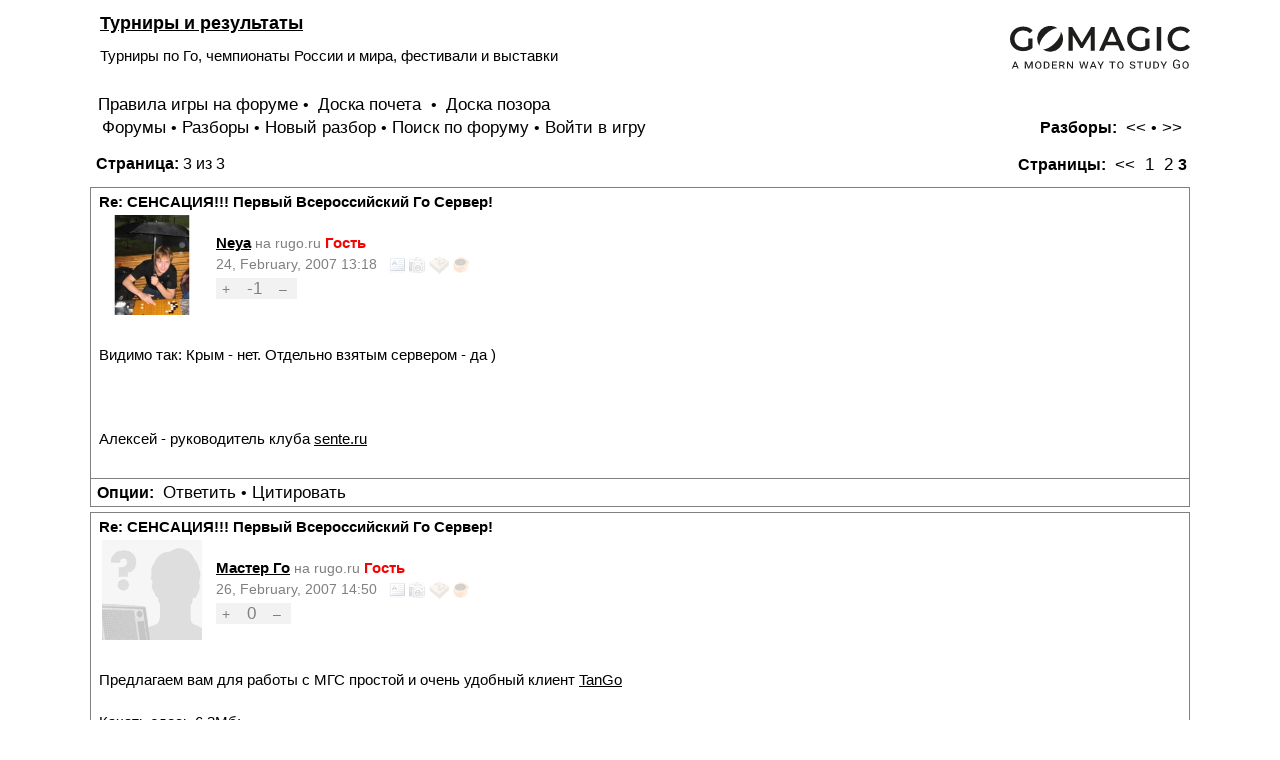

--- FILE ---
content_type: text/html; charset=windows-1251
request_url: http://rugo.ru/read.php?8,58042,58107,quote=1
body_size: 8643
content:
<?xml version="1.0" encoding="windows-1251"?><!DOCTYPE html PUBLIC "-//W3C//DTD XHTML 1.0 Transitional//EN" "DTD/xhtml1-transitional.dtd">

<html lang="RU">
  <head>
    <style type="text/css">
      /* Element level classes */


.ban {
	font-weight: bold;
	color: #F50202;
}

.rugoru{
	font-size: 90%;
	color: #808080;
}

.datestamp {
	font-size: 90%;
	color: #808080;
}

.forumname {
	font-size: 1em;
}

.forumdesc {
	font-size: 0.95em;

}


.info {
}

a.ainfo {
    color: #000000;
    text-decoration: none;
}


.voteform {
	position: relative;
	top: 3px;
}

.vote {

	border: 1px #000000;
	padding:2px;
	text-align:center;
}

.voting {

	position:relative;
	left:5px;

	padding:2px;
	background: #F2F2F2;
}

a.votebutton
{
    color: #808080;
    text-decoration: none;
    font-size: 90%;

}

.voteres
{
   	color: #808080;
    text-decoration: none;
    font-size: 110%;

}

.options {
	font-size: 0.7em;
	font-weight: normal;
	position:relative;
	top:4px;
	padding-bottom:4px;
}

#a.options {
 color: red;
}

.zvanie {
	font-weight: bold;
	color: #F50202;
}

body
{
    color: Black;
    font-size: 95%;
    font-family: Arial;
    background-color: White;
    line-height: 1.4;
    max-width: 1100px;
    margin: 0 auto;
    padding: 10px;
}

td, th
{
    color: Black;
    font-size: 100%;
    font-family: ;
}

img
{
    border-width: 0px;
    vertical-align: middle;
}

a
{
    color: #000000;
    text-decoration: underlined;
}
a:active
{
    color: #F50202;
    text-decoration: none;
}
a:visited
{
    color: #555555;
    text-decoration: underlined;
}

a:hover
{
    color: #F50202;
}

input[type=text], input[type=password], input[type=file], select
{
    background-color: White;
    color: Black;
    font-size: 95%;
    font-family: Arial;

    vertical-align: middle;

}


input[type=submit]
{
/*    border: 1px dotted #808080;
    background-color: #FFFFFF;       */
    font-size: 95%;
    font-family: Arial;
    vertical-align: middle;
}

input
{
    vertical-align: middle;
    font-size: 95%;
    font-family: Arial;
}

textarea {
    vertical-align: middle;
    font-size: 95%;
    font-family: Arial;
}


/* new styles */

#phorum-index
{
    width: 100%;
    border: 1px solid #808080;
    border-bottom-width: 0px;
    text-align: left;
}

#phorum-index th
{
    border-bottom: 1px solid #808080;
    background-color: #F61616;
    padding: 3px 0 3px 0;
    color:white;
}

#phorum-index td
{
    font-family: ;
    background-color: White;
    padding: 3px 0 3px 0;
    border-bottom: 1px solid #808080;
}

#phorum-index th.forum-name
{
    font-family: ;
    font-size: 120%;
    padding: 3px 0 3px 3px;
    color: white;
}

#phorum-index th.forum-name a
{
    color: Black;
}

#phorum-index th.forum-threads
{
    width: 120px;
    text-align: center;
    vertical-align: middle;
}

#phorum-index th.forum-posts
{
    width: 120px;
    text-align: center;
    vertical-align: middle;
}

#phorum-index th.forum-last-post
{
    padding: 3px 15px 3px 3px;
    vertical-align: middle;
}

#phorum-index td.forum-name
{
    font-family: ;
    font-size: 115%;
    font-weight: bold;
    padding: 5px 0 5px 15px;

}

#phorum-index td.forum-name p
{
    font-size: 90%;
    font-weight: normal;
    font-family: ;
    margin: 0 15px 0 0;
}

#phorum-index td.forum-name small
{
    font-weight: normal;
    font-family: ;
}

#phorum-index td.forum-threads
{
    width: 120px;
    text-align: center;
}

#phorum-index td.forum-posts
{
    width: 120px;
    text-align: center;
}

#phorum-index td.forum-last-post
{
    width: 120px;
    padding: 0 15px 0 0;
}

#phorum-menu-table
{
    width: 100%;
    border-width: 0px;
}

#phorum-menu
{
    padding: 5px 3px 0 0;
    vertical-align: top;
    width: 200px;
}

#phorum-content
{
    padding: 5px 0 0 2px;
    vertical-align: top;
}

div.phorum-menu
{
    font-size: 100%;
    font-family: ;
    background-color: White;
    border: 1px solid #808080;
    padding: 3px;
}

div.phorum-menu ul
{
    font-weight: bold;
    list-style: none;
    padding: 0;
    margin: 0 0 10px 0;
}

div.phorum-menu li
{
    font-weight: bold;
    font-family: ;
    font-size: 105%;
    padding: 0 0 0 15px;
    margin-top:3px;
    background-image: url('templates/default/images/square_bullet.png');
    background-repeat: no-repeat;
    background-position: 1px 2px;
}

div.phorum-menu a
{
    font-weight: normal;
    color: #000000;
}

div.phorum-menu a:hover
{
    color: #F50202;
}

div.phorum-menu a.phorum-current-page
{
    font-weight: bold;
}

#phorum-post-form ul
{
    padding: 0 0 0 20px;
    margin: 3px 0px 8px 0px;
    font-size: 95%;
}

#phorum-post-form li
{
    margin-bottom: 3px;
}

#phorum-attachment-list td
{
    font-size: 95%;
}

    /* Standard classes for use in any page */
    /* PhorumDesignDiv - a div for keeping the forum-size size */
    .PDDiv
    {
        width: 100%;
        text-align: left;
    }
    /* new class for layouting the submit-buttons in IE too */
    .PhorumSubmit {
      /*  border: 1px dotted #808080;
        color: Black;
        background-color: #FFFFFF; */
        font-size: 100%;
        font-family: ;
        vertical-align: middle;
    }

    .PhorumTitleText
    {
        /*float: right;*/
        padding-left: 10px;
    }

    .PhorumStdBlock
    {
        font-size: 100%;
        font-family: ;
        background-color: White;
        border: 1px solid #808080;
/*        width: 100%; */
        padding: 3px;
        text-align: left;
    }

    .PhorumStdBlockHeader
    {
        font-size: 100%;
        font-family: ;
        background-color: #FFFFFF;
/*        width: 100%; */
        border-left: 1px solid #808080;
        border-right: 1px solid #808080;
        border-top: 1px solid #808080;
        padding: 3px;
        text-align: left;
    }

    .PhorumHeaderText
    {
        font-weight: bold;
    }

    .PhorumNavBlock
    {
        font-size: 105%;
        font-family: ;
/*        border: 1px solid #808080; */
        margin-top: 1px;
        margin-bottom: 10px;
/*        width: 100%; */
/*        background-color: #FFFFFF; */

        padding: 2px 3px 2px 3px;
    }

    .PhorumNavHeading
    {
        font-weight: bold;
    }

    A.PhorumNavLink
    {
        color: #000000;
        text-decoration: none;
        font-weight: normal;
        font-family: ;
        font-size: 105%;
        border-style: solid;
        border-color: #FFFFFF;
        border-width: 1px;
        padding: 0px 4px 0px 4px;
    }

    .PhorumSelectedFolder
    {
        color: #000000;
        text-decoration: none;
        font-weight: normal;
        font-family: ;
        font-size: 105%;
        border-style: solid;
        border-color: #FFFFFF;
        border-width: 1px;
        padding: 0px 4px 0px 4px;
    }

    A.PhorumNavLink:hover
    {
        background-color: #FFFFFF;
        font-weight: normal;
        font-family: ;
        font-size: 105%;
        border-style: solid;
        border-color: #808080;
        border-width: 1px;
        color: #F61616;
    }

    .PhorumFloatingText
    {
        padding: 10px;
    }

    .PhorumHeadingLeft
    {
        padding-left: 3px;
        font-weight: bold;
    }

    .PhorumUserError
    {
        padding: 10px;
        text-align: center;
        color: Red;
        font-size: 120%;
        font-family: ;
        font-weight: bold;
    }

    .PhorumOkMsg
    {
        padding: 10px;
        text-align: center;
        color: DarkGreen;
        font-size: 120%;
        font-family: ;
        font-weight: bold;
    }

   .PhorumNewFlag
    {
        font-family: ;
        font-size: 93%;
        font-weight: bold;
        color: #CC0000;
    }

    .PhorumNotificationArea
    {
	/* position: relative;
	left: 10px; 
        float: left; */
        border-color: #808080;
        border-width: 1px;
    }

    /* PSUEDO Table classes                                       */
    /* In addition to these, each file that uses them will have a */
    /* column with a style property to set its right margin       */

    .PhorumColumnFloatXSmall
    {
        float: right;
        width: 75px;
    }

    .PhorumColumnFloatSmall
    {
        float: right;
        width: 100px;
    }

    .PhorumColumnFloatMedium
    {
        float: right;
        width: 150px;
    }

    .PhorumColumnFloatLarge
    {
        float: right;
        width: 200px;
    }

    .PhorumColumnFloatXLarge
    {
        float: right;
        width: 400px;
    }

    .PhorumRowBlock
    {
        background-color: White;
        border-bottom: 1px solid #F2F2F2;
        padding: 5px 0px 0px 0px;
    }

    .PhorumRowBlockAlt
    {
        background-color: #EEEEEE;
        border-bottom: 1px solid #F2F2F2;
        padding: 5px 0px 0px 0px;
    }

    /************/


    /* All that is left of the tables */

    .PhorumStdTable
    {
        border-style: solid;
        border-color: #808080;
        border-width: 1px;
        width: 100%;
    }

    .PhorumTableHeader
    {
        background-color: #F61616;
        border-bottom-style: solid;
        border-bottom-color: #808080;
        border-bottom-width: 1px;
        color: #FFFFFF;
        font-size: 100%;
        font-family: ;
        font-weight: bold;
        padding: 3px;
    }

    .PhorumTableRow
    {
        background-color: White;
        border-bottom-style: solid;
        border-bottom-color: #F2F2F2;
        border-bottom-width: 1px;
        color: Black;
        font-size: 100%;
        font-family: ;
        height: 35px;
        padding: 3px;
    }

    .PhorumTableRowAlt
    {
        background-color: #EEEEEE;
        border-bottom-style: solid;
        border-bottom-color: #F2F2F2;
        border-bottom-width: 1px;
        color: #000000;
        font-size: 100%;
        font-family: ;
        height: 35px;
        padding: 3px;
    }

    table.PhorumFormTable td
    {
        height: 26px;
    }

    /**********************/


    /* Read Page specifics */

    .PhorumReadMessageBlock
    {
        margin-bottom: 5px;
    }


   .PhorumReadBodySubject
    {
        color: Black;
        font-size: 120%;
        font-family: ;
        font-weight: bold;
        padding-left: 3px;
    }

    .PhorumReadBodyHead
    {
        padding-left: 5px;
    }

    .PhorumReadBodyText
    {
        font-size: 100%;
        font-family: ;
        padding: 5px;
    }

    .PhorumReadNavBlock
    {
        font-size: 105%;
        font-family: ;
        border-left: 1px solid #808080;
        border-right: 1px solid #808080;
        border-bottom: 1px solid #808080;
/*        width: 100%; */
        background-color: #FFFFFF;
        padding: 2px 3px 2px 3px;
    }

    /********************/

    /* List page specifics */

    .PhorumListSubText
    {
        color: #707070;
        font-size: 93%;
        font-family: ;
    }

    .PhorumListPageLink
    {
        color: #707070;
        font-size: 93%;
        font-family: ;
    }

    .PhorumListSubjPrefix
    {
        font-weight: bold;
    }

    /********************/

    /* Posting editor specifics */

    .PhorumListModLink, .PhorumListModLink a
    {
        color: #707070;
        font-size: 93%;
        font-family: ;
    }

    .PhorumAttachmentRow {
        border-bottom: 1px solid #EEEEEE;
        padding: 3px 0px 3px 0px;
    }

    /********************/

    /* PM specifics */

    .phorum-recipientblock
    {
        border: 1px solid #808080;
        position:relative;
        float:left;
        padding: 1px 1px 1px 5px;
        margin: 0px 5px 5px 0px;
        font-size: 95%;
        background-color: White;
        border: 1px solid #808080;
        white-space: nowrap;
    }

    .phorum-pmuserselection
    {
        padding-bottom: 5px;
    }

    .phorum-gaugetable {
        border-collapse: collapse;
    }

    .phorum-gauge {
        border: 1px solid #808080;
        background-color: #FFFFFF;
    }

    .phorum-gaugeprefix {
        border: none;
        background-color: White;
        padding-right: 10px;
    }

    /********************/

    /* Override classes - Must stay at the end */

    .PhorumNarrowBlock
    {
        width: 600px;
    }

    .PhorumSmallFont
    {
        font-size: 95%;
    }

    .PhorumLargeFont
    {
        color: Black;
        font-size: 120%;
        font-family: ;
        font-weight: bold;
    }


    .PhorumFooterPlug
    {
        margin-top: 10px;
        font-size: 93%;
        font-family: ;
    }



    /*   BBCode styles  */

    blockquote.bbcode
    {
        font-size: 95%;
        margin: 0 0 0 10px;
    }

    blockquote.bbcode div
    {
        margin: 0;
        padding: 5px;
        border: 1px solid #808080;
    }

    blockquote.bbcode strong
    {
        font-style: italic;
        margin: 0 0 3px 0;
    }

.klinks {
	font-size:10px;
	text-align:center;
}

.klinks a:link, .klinks a:visited, .klinks a:active {
	font-size:10px;
}

    </style>
          <link rel="alternate" type="application/rss+xml" title="RSS-Feed" href="http://rugo.ru/rss.php?8,58042" />
                <title>Форум по игре Го, Правда о развитии России с помощью Мастеров Го ::  &#1058;&#1091;&#1088;&#1085;&#1080;&#1088;&#1099; &#1080; &#1088;&#1077;&#1079;&#1091;&#1083;&#1100;&#1090;&#1072;&#1090;&#1099; :: Re: СЕНСАЦИЯ!!!  Первый Всероссийский Го Сервер!</title>
    <meta name="keywords" content="форум, игра, го, стратегия, тактика, мастер" />
<meta name="description" content="Первый российский форум по Игре Го. Все вопросы - начиная с правил для начинающих и кончая тактикой и стратегией Го. " />
<script language="JavaScript" src="js/request.js" type="text/javascript"></script>
<script language="JavaScript" src="js/vote.js" type="text/javascript"></script>
<script src="[data-uri]"></script>
  </head>
  <body onload="">

<a href="https://gomagic.org/?utm_source=go_websites&utm_campaign=rugoru"><img src="images/GM_black_caption_new.svg" alt="Learn Go Game" title="Learn Go Game" style="max-width:180px; float:right; margin-top: 16px;" ></a>

	

    <div align="center">

      <div class="PDDiv">


        
        
        <div class="PhorumTitleText PhorumLargeFont">
          <a href="http://rugo.ru/list.php?8">Турниры и результаты</a>&nbsp;                   </div>
        <div class="PhorumFloatingText">Турниры по Го, чемпионаты России и мира, фестивали и выставки</div>

		<div class="PhorumNavBlock" style="position: relative; top: 14px;">
	        <a class="PhorumNavLink" href="docs/rules.html">Правила игры на форуме</a>&bull;
			<a class="PhorumNavLink" href="/top.php"> Доска почета </a>&bull;
			<a class="PhorumNavLink" href="/pozor.php"> Доска позора </a>
		</div>

<div class="PhorumNavBlock" style="text-align: left;">
  <div style="float: right;">
    <span class="PhorumNavHeading">Разборы:</span>&nbsp;<a class="PhorumNavLink" href="http://rugo.ru/read.php?8,1175775972,newer">&lt;&lt;</a>&bull;<a class="PhorumNavLink" href="http://rugo.ru/read.php?8,1175775972,older">&gt;&gt;</a>
  </div>
  &nbsp;<a class="PhorumNavLink" href="http://rugo.ru/index.php">Форумы</a>&bull;<a class="PhorumNavLink" href="http://rugo.ru/list.php?8">Разборы</a>&bull;<a class="PhorumNavLink" href="http://rugo.ru/posting.php?8">Новый разбор</a>&bull;<a class="PhorumNavLink" href="http://rugo.ru/search.php?8">Поиск&nbsp;по&nbsp;форуму</a>&bull;<a class="PhorumNavLink" href="http://rugo.ru/login.php?8">Войти в игру</a></div>
  <div class="PhorumNavBlock" style="text-align: left;">
      <div style="float: right;">
      <span class="PhorumNavHeading">Страницы:</span>&nbsp;<a class="PhorumNavLink" href="http://rugo.ru/read.php?8,58042,page=2">&lt;&lt;</a><a class="PhorumNavLink" href="http://rugo.ru/read.php?8,58042,page=1">1</a><a class="PhorumNavLink" href="http://rugo.ru/read.php?8,58042,page=2">2</a><strong>3</strong>    </div>
    <span class="PhorumNavHeading PhorumHeadingLeft">Страница: </span>3 из 3</div>


    	
      <a name="msg-58105"></a>
    <div class="PhorumReadMessageBlock">
        

	  
	  
    <div class="PhorumStdBlock">
              <div class="PhorumReadBodyHead"><strong>Re: СЕНСАЦИЯ!!!  Первый Всероссийский Го Сервер!</strong> <span class="PhorumNewFlag"></span></div>
      
      <table>
        <tr>
         <td>                  
                   
         	 <img src="../users/images/small_43336_1211919936.jpg" align="left" height="100" hspace="5">
         	

         </td>
         <td>
         	<div class="PhorumReadBodyHead"><strong><a href="http://rugo.ru/profile.php?8,526">Neya</a></strong> <font class="rugoru">на rugo.ru</font> <font class="zvanie">Гость
		
		</font>  


         	</div>
			<div class="PhorumReadBodyHead">

			<font class="datestamp">24, February, 2007 13:18</font>

			&nbsp;
			<a href="/profile.php?1,526" style="text-decoration:none;">
			  <img src="images/story0.gif" alt="Об авторе" title="Об авторе" border="0"> 			  <img src="images/photo0.gif" alt="Фотографии автора" title="Фотографии автора" border="0">          	  <img src="images/game0.gif" alt="Партии автора"  title="Партии автора" border="0">          	  <img src="images/board0.gif" alt="Набор Го автора" title="Набор Го автора" border="0">             </a>
			</div>

			<!-- Голосование -->

 
            <div class="voteform">

             <span class="voting">

				<a title="Оценить ход" href="#" onclick="return myVote(526, 58105, +1 );" class="votebutton">&nbsp;+ </a> &nbsp;
				<span id="vote58105" title="Количество оценок: 1" class="voteres">&nbsp;-1&nbsp;</span>
				&nbsp;<a title="Оценить ход" href="#" onclick="return myVote(526, 58105, -1 );" class="votebutton"> &ndash; </a> &nbsp;

			</span>

			</div>


         </td>
       </tr>
      </table>
      
    


      <br /><div class="PhorumReadBodyText"> Видимо так: Крым - нет. Отдельно взятым сервером - да )<br />
<br />
<br />
<br />
Алексей - руководитель клуба <a target="_blank"  href="http://sente.ru">sente.ru</a></div><br />


      
      
          </div>


        <div class="PhorumReadNavBlock" style="text-align: left;">
      <span class="PhorumNavHeading PhorumHeadingLeft">Опции:</span>&nbsp;<a class="PhorumNavLink" href="http://rugo.ru/read.php?8,58042,58105#REPLY">Ответить</a>&bull;<a class="PhorumNavLink" href="http://rugo.ru/read.php?8,58042,58105,quote=1#REPLY">Цитировать</a>    </div>
    
  </div>
  
          

    	
      <a name="msg-58107"></a>
    <div class="PhorumReadMessageBlock">
        

	  
	  
    <div class="PhorumStdBlock">
              <div class="PhorumReadBodyHead"><strong>Re: СЕНСАЦИЯ!!!  Первый Всероссийский Го Сервер!</strong> <span class="PhorumNewFlag"></span></div>
      
      <table>
        <tr>
         <td>                  
                   
         	         	<img src="images/ten.gif" align="left" height="100" width="100" hspace="5">
         	

         </td>
         <td>
         	<div class="PhorumReadBodyHead"><strong><a href="http://rugo.ru/profile.php?8,1489">Мастер Го</a></strong> <font class="rugoru">на rugo.ru</font> <font class="zvanie">Гость
		
		</font>  


         	</div>
			<div class="PhorumReadBodyHead">

			<font class="datestamp">26, February, 2007 14:50</font>

			&nbsp;
			<a href="/profile.php?1,1489" style="text-decoration:none;">
			  <img src="images/story0.gif" alt="Об авторе" title="Об авторе" border="0"> 			  <img src="images/photo0.gif" alt="Фотографии автора" title="Фотографии автора" border="0">          	  <img src="images/game0.gif" alt="Партии автора"  title="Партии автора" border="0">          	  <img src="images/board0.gif" alt="Набор Го автора" title="Набор Го автора" border="0">             </a>
			</div>

			<!-- Голосование -->

 
            <div class="voteform">

             <span class="voting">

				<a title="Оценить ход" href="#" onclick="return myVote(1489, 58107, +1 );" class="votebutton">&nbsp;+ </a> &nbsp;
				<span id="vote58107" title="Количество оценок: 0" class="voteres">&nbsp;0&nbsp;</span>
				&nbsp;<a title="Оценить ход" href="#" onclick="return myVote(1489, 58107, -1 );" class="votebutton"> &ndash; </a> &nbsp;

			</span>

			</div>


         </td>
       </tr>
      </table>
      
    


      <br /><div class="PhorumReadBodyText"> Предлагаем вам для работы с МГС простой и очень удобный клиент <a target="_blank"  href="http://www.amourtan.com/">TanGo</a><br />
<br />
Качать здесь 6,3Мб:<br />
<a target="_blank"  href="http://www.amourtan.com/">http://www.amourtan.com/</a><br />
<br />
<br />
<br />
Отправка отредактированного (26/02/07 14:55)<br />
<br />
<a target="_blank"  href="http://mastergo.ru">mastergo.ru</a></div><br />


      
      
          </div>


        <div class="PhorumReadNavBlock" style="text-align: left;">
      <span class="PhorumNavHeading PhorumHeadingLeft">Опции:</span>&nbsp;<a class="PhorumNavLink" href="http://rugo.ru/read.php?8,58042,58107#REPLY">Ответить</a>&bull;<a class="PhorumNavLink" href="http://rugo.ru/read.php?8,58042,58107,quote=1#REPLY">Цитировать</a>    </div>
    
  </div>
  
          

    	
      <a name="msg-58108"></a>
    <div class="PhorumReadMessageBlock">
        

	  
	  
    <div class="PhorumStdBlock">
              <div class="PhorumReadBodyHead"><strong>Re: СЕНСАЦИЯ!!!  Первый Всероссийский Го Сервер!</strong> <span class="PhorumNewFlag"></span></div>
      
      <table>
        <tr>
         <td>                  
                   
         	         	<img src="images/ten.gif" align="left" height="100" width="100" hspace="5">
         	

         </td>
         <td>
         	<div class="PhorumReadBodyHead"><strong><a href="http://rugo.ru/profile.php?8,1489">Мастер Го</a></strong> <font class="rugoru">на rugo.ru</font> <font class="zvanie">Гость
		
		</font>  


         	</div>
			<div class="PhorumReadBodyHead">

			<font class="datestamp">27, February, 2007 18:50</font>

			&nbsp;
			<a href="/profile.php?1,1489" style="text-decoration:none;">
			  <img src="images/story0.gif" alt="Об авторе" title="Об авторе" border="0"> 			  <img src="images/photo0.gif" alt="Фотографии автора" title="Фотографии автора" border="0">          	  <img src="images/game0.gif" alt="Партии автора"  title="Партии автора" border="0">          	  <img src="images/board0.gif" alt="Набор Го автора" title="Набор Го автора" border="0">             </a>
			</div>

			<!-- Голосование -->

 
            <div class="voteform">

             <span class="voting">

				<a title="Оценить ход" href="#" onclick="return myVote(1489, 58108, +1 );" class="votebutton">&nbsp;+ </a> &nbsp;
				<span id="vote58108" title="Количество оценок: 0" class="voteres">&nbsp;0&nbsp;</span>
				&nbsp;<a title="Оценить ход" href="#" onclick="return myVote(1489, 58108, -1 );" class="votebutton"> &ndash; </a> &nbsp;

			</span>

			</div>


         </td>
       </tr>
      </table>
      
    


      <br /><div class="PhorumReadBodyText"> ВНИМАНИЕ!<br />
<br />
Сервер МГС теперь доступен через порт <strong>8080</strong>!<br />
Кроме уже традиционных 6969 и 9696.<br />
<br />
Данное изменение мы сделали по многочисленным просьбам игроков, желающих играть из корпоративных сетей.<br />
<br />
<br />
<br />
<a target="_blank"  href="http://mastergo.ru">mastergo.ru</a></div><br />


      
      
          </div>


        <div class="PhorumReadNavBlock" style="text-align: left;">
      <span class="PhorumNavHeading PhorumHeadingLeft">Опции:</span>&nbsp;<a class="PhorumNavLink" href="http://rugo.ru/read.php?8,58042,58108#REPLY">Ответить</a>&bull;<a class="PhorumNavLink" href="http://rugo.ru/read.php?8,58042,58108,quote=1#REPLY">Цитировать</a>    </div>
    
  </div>
  
          

    	
      <a name="msg-58109"></a>
    <div class="PhorumReadMessageBlock">
        

	  
	  
    <div class="PhorumStdBlock">
              <div class="PhorumReadBodyHead"><strong>Re: СЕНСАЦИЯ!!!  Первый Всероссийский Го Сервер!</strong> <span class="PhorumNewFlag"></span></div>
      
      <table>
        <tr>
         <td>                  
                   
         	         	<img src="images/ten.gif" align="left" height="100" width="100" hspace="5">
         	

         </td>
         <td>
         	<div class="PhorumReadBodyHead"><strong><a href="http://rugo.ru/profile.php?8,3613">manuscriptum</a></strong> <font class="rugoru">на rugo.ru</font> <font class="zvanie">Гость
		
		</font>  


         	</div>
			<div class="PhorumReadBodyHead">

			<font class="datestamp">28, February, 2007 16:37</font>

			&nbsp;
			<a href="/profile.php?1,3613" style="text-decoration:none;">
			  <img src="images/story0.gif" alt="Об авторе" title="Об авторе" border="0"> 			  <img src="images/photo0.gif" alt="Фотографии автора" title="Фотографии автора" border="0">          	  <img src="images/game0.gif" alt="Партии автора"  title="Партии автора" border="0">          	  <img src="images/board0.gif" alt="Набор Го автора" title="Набор Го автора" border="0">             </a>
			</div>

			<!-- Голосование -->

 
            <div class="voteform">

             <span class="voting">

				<a title="Оценить ход" href="#" onclick="return myVote(3613, 58109, +1 );" class="votebutton">&nbsp;+ </a> &nbsp;
				<span id="vote58109" title="Количество оценок: 0" class="voteres">&nbsp;0&nbsp;</span>
				&nbsp;<a title="Оценить ход" href="#" onclick="return myVote(3613, 58109, -1 );" class="votebutton"> &ndash; </a> &nbsp;

			</span>

			</div>


         </td>
       </tr>
      </table>
      
    


      <br /><div class="PhorumReadBodyText"> подскажите, люди добрые. Телнетом не пользовался ранее. Я хочу подключиться к mastergo.ru <br />
У меня в сетке стоит прокси. Пытаюсь с помощью WinIGC сделать это.<br />
Настроек проксисервера не нашел, смотрю в хелп, там английским языком написано, типа введи вместо адреса игрового сервера адрес прокси, поключайся к прокси, а там, ну типа не маленький и в телнете подключаешься к своему игровому серверу и природа тебе подскажет...<br />
Но она ни хрена не подсказала. К прокси подключился, как теперь по телнету присоединиться с mastergo.ru подскажите...<br />
<br />
<br />
порты все какие надо открыты<br />
<br />
<br />
<br />
Отправка отредактированного (28/02/07 16:38)</div><br />


      
      
          </div>


        <div class="PhorumReadNavBlock" style="text-align: left;">
      <span class="PhorumNavHeading PhorumHeadingLeft">Опции:</span>&nbsp;<a class="PhorumNavLink" href="http://rugo.ru/read.php?8,58042,58109#REPLY">Ответить</a>&bull;<a class="PhorumNavLink" href="http://rugo.ru/read.php?8,58042,58109,quote=1#REPLY">Цитировать</a>    </div>
    
  </div>
  
          

    	
      <a name="msg-58110"></a>
    <div class="PhorumReadMessageBlock">
        

	  
	  
    <div class="PhorumStdBlock">
              <div class="PhorumReadBodyHead"><strong>Re: СЕНСАЦИЯ!!!  Первый Всероссийский Го Сервер!</strong> <span class="PhorumNewFlag"></span></div>
      
      <table>
        <tr>
         <td>                  
                   
         	 <img src="../users/images/small_138.jpg" align="left" height="100" hspace="5">
         	

         </td>
         <td>
         	<div class="PhorumReadBodyHead"><strong><a href="http://rugo.ru/profile.php?8,138">shadowjack</a></strong> <font class="rugoru">на rugo.ru</font> <font class="zvanie">Ценитель Го 
		
		</font>  


         	</div>
			<div class="PhorumReadBodyHead">

			<font class="datestamp">28, February, 2007 20:21</font>

			&nbsp;
			<a href="/profile.php?1,138" style="text-decoration:none;">
			  <img src="images/story0.gif" alt="Об авторе" title="Об авторе" border="0"> 			  <img src="images/photo0.gif" alt="Фотографии автора" title="Фотографии автора" border="0">          	  <img src="images/game0.gif" alt="Партии автора"  title="Партии автора" border="0">          	  <img src="images/board0.gif" alt="Набор Го автора" title="Набор Го автора" border="0">             </a>
			</div>

			<!-- Голосование -->

 
            <div class="voteform">

             <span class="voting">

				<a title="Оценить ход" href="#" onclick="return myVote(138, 58110, +1 );" class="votebutton">&nbsp;+ </a> &nbsp;
				<span id="vote58110" title="Количество оценок: 0" class="voteres">&nbsp;0&nbsp;</span>
				&nbsp;<a title="Оценить ход" href="#" onclick="return myVote(138, 58110, -1 );" class="votebutton"> &ndash; </a> &nbsp;

			</span>

			</div>


         </td>
       </tr>
      </table>
      
    


      <br /><div class="PhorumReadBodyText"> Я так понимаю, нужно сказать следующее:<br />
<br />
CONNECT server.example.com:8080 HTTP/1.1<br />
Host: server.example.com:8080<br />
[пустая строка]<br />
<br />
там где [пустая строка]- нужно просто в начале строки нажать enter<br />
прокси должен ответить что-то типа 200 OK и вуаля.<br />
Я сам не пробовал - но по идее должно быть так.</div><br />


      
      
          </div>


        <div class="PhorumReadNavBlock" style="text-align: left;">
      <span class="PhorumNavHeading PhorumHeadingLeft">Опции:</span>&nbsp;<a class="PhorumNavLink" href="http://rugo.ru/read.php?8,58042,58110#REPLY">Ответить</a>&bull;<a class="PhorumNavLink" href="http://rugo.ru/read.php?8,58042,58110,quote=1#REPLY">Цитировать</a>    </div>
    
  </div>
  
          

    	
      <a name="msg-58156"></a>
    <div class="PhorumReadMessageBlock">
        

	  
	  
    <div class="PhorumStdBlock">
              <div class="PhorumReadBodyHead"><strong>Re: СЕНСАЦИЯ!!!  Первый Всероссийский Го Сервер!</strong> <span class="PhorumNewFlag"></span></div>
      
      <table>
        <tr>
         <td>                  
                   
         	         	<img src="images/ten.gif" align="left" height="100" width="100" hspace="5">
         	

         </td>
         <td>
         	<div class="PhorumReadBodyHead"><strong><a href="http://rugo.ru/profile.php?8,1489">Мастер Го</a></strong> <font class="rugoru">на rugo.ru</font> <font class="zvanie">Гость
		
		</font>  


         	</div>
			<div class="PhorumReadBodyHead">

			<font class="datestamp">18, March, 2007 02:47</font>

			&nbsp;
			<a href="/profile.php?1,1489" style="text-decoration:none;">
			  <img src="images/story0.gif" alt="Об авторе" title="Об авторе" border="0"> 			  <img src="images/photo0.gif" alt="Фотографии автора" title="Фотографии автора" border="0">          	  <img src="images/game0.gif" alt="Партии автора"  title="Партии автора" border="0">          	  <img src="images/board0.gif" alt="Набор Го автора" title="Набор Го автора" border="0">             </a>
			</div>

			<!-- Голосование -->

 
            <div class="voteform">

             <span class="voting">

				<a title="Оценить ход" href="#" onclick="return myVote(1489, 58156, +1 );" class="votebutton">&nbsp;+ </a> &nbsp;
				<span id="vote58156" title="Количество оценок: 0" class="voteres">&nbsp;0&nbsp;</span>
				&nbsp;<a title="Оценить ход" href="#" onclick="return myVote(1489, 58156, -1 );" class="votebutton"> &ndash; </a> &nbsp;

			</span>

			</div>


         </td>
       </tr>
      </table>
      
    


      <br /><div class="PhorumReadBodyText"> На первой странице сайта установили счетчик.<br />
Теперь желающие могут узнать насколько популярен наш сайт.<br />
Жаль, что это не влияет пропорционально на "играбильность" сервера. :)<br />
<br />
<br />
<br />
<a target="_blank"  href="http://mastergo.ru">mastergo.ru</a></div><br />


      
      
          </div>


        <div class="PhorumReadNavBlock" style="text-align: left;">
      <span class="PhorumNavHeading PhorumHeadingLeft">Опции:</span>&nbsp;<a class="PhorumNavLink" href="http://rugo.ru/read.php?8,58042,58156#REPLY">Ответить</a>&bull;<a class="PhorumNavLink" href="http://rugo.ru/read.php?8,58042,58156,quote=1#REPLY">Цитировать</a>    </div>
    
  </div>
  
          

    	
      <a name="msg-58191"></a>
    <div class="PhorumReadMessageBlock">
        

	  
	  
    <div class="PhorumStdBlock">
              <div class="PhorumReadBodyHead"><strong>Re: СЕНСАЦИЯ!!!  Первый Всероссийский Го Сервер!</strong> <span class="PhorumNewFlag"></span></div>
      
      <table>
        <tr>
         <td>                  
                   
         	 <img src="../users/images/small_97729_1229322960.jpg" align="left" height="100" hspace="5">
         	

         </td>
         <td>
         	<div class="PhorumReadBodyHead"><strong><a href="http://rugo.ru/profile.php?8,133">Михаил Емельянов</a></strong> <font class="rugoru">на rugo.ru</font> <font class="zvanie">Эксперт Го 
		
		</font>  


         	</div>
			<div class="PhorumReadBodyHead">

			<font class="datestamp">05, April, 2007 10:50</font>

			&nbsp;
			<a href="/profile.php?1,133" style="text-decoration:none;">
			 <img src="images/story1.gif" alt="Об авторе" title="Об авторе" border="0"> 			 <img src="images/photo1.gif" alt="Фотографии автора" title="Фотографии автора" border="0">          	 <img src="images/game1.gif" alt="Партии автора"  title="Партии автора" border="0">          	 <img src="images/board1.gif" alt="Набор Го автора" title="Набор Го автора" border="0">             </a>
			</div>

			<!-- Голосование -->

 
            <div class="voteform">

             <span class="voting">

				<a title="Оценить ход" href="#" onclick="return myVote(133, 58191, +1 );" class="votebutton">&nbsp;+ </a> &nbsp;
				<span id="vote58191" title="Количество оценок: 0" class="voteres">&nbsp;0&nbsp;</span>
				&nbsp;<a title="Оценить ход" href="#" onclick="return myVote(133, 58191, -1 );" class="votebutton"> &ndash; </a> &nbsp;

			</span>

			</div>


         </td>
       </tr>
      </table>
      
    


      <br /><div class="PhorumReadBodyText"> Вопрос к администрации сервера:<br />
<br />
можете ли Вы предоставить закрытую комнату для проведения там занятий?<br />
<br />
и каковы Ваши условия?<br />
<br />
<br />
<br />
Помощник Президента Федерации Го<br />
<br />
Новости Го: [<a target="_blank"  href="http://news.weiqi.ru/">news.weiqi.ru</a>]<br />
ClasGo: [<a target="_blank"  href="http://tuan.weiqi.ru/">tuan.weiqi.ru</a>]</div><br />


      
      
          </div>


        <div class="PhorumReadNavBlock" style="text-align: left;">
      <span class="PhorumNavHeading PhorumHeadingLeft">Опции:</span>&nbsp;<a class="PhorumNavLink" href="http://rugo.ru/read.php?8,58042,58191#REPLY">Ответить</a>&bull;<a class="PhorumNavLink" href="http://rugo.ru/read.php?8,58042,58191,quote=1#REPLY">Цитировать</a>    </div>
    
  </div>
  
          

    	
      <a name="msg-58192"></a>
    <div class="PhorumReadMessageBlock">
        

	  
	  
    <div class="PhorumStdBlock">
              <div class="PhorumReadBodyHead"><strong>Re: СЕНСАЦИЯ!!!  Первый Всероссийский Го Сервер!</strong> <span class="PhorumNewFlag"></span></div>
      
      <table>
        <tr>
         <td>                  
                   
         	         	<img src="images/ten.gif" align="left" height="100" width="100" hspace="5">
         	

         </td>
         <td>
         	<div class="PhorumReadBodyHead"><strong><a href="http://rugo.ru/profile.php?8,1404">Maverik</a></strong> <font class="rugoru">на rugo.ru</font> <font class="zvanie">Любитель Го 
		
		</font>  


         	</div>
			<div class="PhorumReadBodyHead">

			<font class="datestamp">05, April, 2007 16:26</font>

			&nbsp;
			<a href="/profile.php?1,1404" style="text-decoration:none;">
			  <img src="images/story0.gif" alt="Об авторе" title="Об авторе" border="0"> 			  <img src="images/photo0.gif" alt="Фотографии автора" title="Фотографии автора" border="0">          	  <img src="images/game0.gif" alt="Партии автора"  title="Партии автора" border="0">          	  <img src="images/board0.gif" alt="Набор Го автора" title="Набор Го автора" border="0">             </a>
			</div>

			<!-- Голосование -->

 
            <div class="voteform">

             <span class="voting">

				<a title="Оценить ход" href="#" onclick="return myVote(1404, 58192, +1 );" class="votebutton">&nbsp;+ </a> &nbsp;
				<span id="vote58192" title="Количество оценок: 0" class="voteres">&nbsp;0&nbsp;</span>
				&nbsp;<a title="Оценить ход" href="#" onclick="return myVote(1404, 58192, -1 );" class="votebutton"> &ndash; </a> &nbsp;

			</span>

			</div>


         </td>
       </tr>
      </table>
      
    


      <br /><div class="PhorumReadBodyText"><blockquote class="bbcode">Цитата:<div>Ничего смешного. При археологических раскопках в западленских районах незалежной найдены большие количества черных и белых камушков, "что неопровержимо свидетельствует: игра, впоследствие получившая названия го/вейчи/бадук, придумана древними украми на рубеже XI - XV тысячелетий до н.э." <br />
См. "Проблемы истории и археологии Украины", доклад Шмалько А. В. (Кафедра історії стародавнього світу та середніх віків історичного факультету Харківського національного університету ім. В. Н. Каразіна)</div></blockquote>
о цэ жесть )))<br />
<br />
можно ссылку на документ ? :)</div><br />


      
      
          </div>


        <div class="PhorumReadNavBlock" style="text-align: left;">
      <span class="PhorumNavHeading PhorumHeadingLeft">Опции:</span>&nbsp;<a class="PhorumNavLink" href="http://rugo.ru/read.php?8,58042,58192#REPLY">Ответить</a>&bull;<a class="PhorumNavLink" href="http://rugo.ru/read.php?8,58042,58192,quote=1#REPLY">Цитировать</a>    </div>
    
  </div>
  
          
  <div class="PhorumNavBlock" style="text-align: left;">
      <div style="float: right;">
      <span class="PhorumNavHeading">Страницы:</span>&nbsp;<a class="PhorumNavLink" href="http://rugo.ru/read.php?8,58042,page=2">&lt;&lt;</a><a class="PhorumNavLink" href="http://rugo.ru/read.php?8,58042,page=1">1</a><a class="PhorumNavLink" href="http://rugo.ru/read.php?8,58042,page=2">2</a><strong>3</strong>    </div>
    <span class="PhorumNavHeading PhorumHeadingLeft">Страница: </span>3 из 3</div>

<br /><br />
<a name="REPLY"></a><div align="center">
  <div class="PhorumNavBlock PhorumNarrowBlock" style="text-align: left;">
    &nbsp;<a class="PhorumNavLink" href="http://rugo.ru/index.php">Форумы</a>&bull;<a class="PhorumNavLink" href="http://rugo.ru/list.php?8">Разборы</a>&bull;<a class="PhorumNavLink" href="http://rugo.ru/search.php?8">Поиск&nbsp;по&nbsp;форуму</a>&bull;<a class="PhorumNavLink" href="http://rugo.ru/login.php?8">Войти в игру</a>  </div>
  <div class="PhorumStdBlock PhorumNarrowBlock">
              <div class="PhorumFloatingText">Извините, только зарегистрированные пользователи могут писать в этом форуме.</div>
              </div>
</div>
<h4>
&nbsp;&nbsp;<a href="https://casinoslotsonline.com.br/">cassino online brasil</a>
&nbsp;&nbsp;<a href="https://apuestasdeportivaschile.cl/">apuestas online en chile</a>
&nbsp;&nbsp;<a href="https://vk.com/go_secrets/">Go game in Russia</a>
&nbsp;&nbsp;<a href="http://breakfast.go4go.net/">Online Go lessons</a>
&nbsp;&nbsp;<a href="https://gomagic.org/how-to-play-go-rules/?utm_source=go_websites&utm_campaign=rugoru" style="color:#007cff;">How to Play Go</a>
</h4>

        <div class="PhorumFooterPlug" align="center">
          
        </div>
      </div>
    </div>


  </body>
</html>
<!--0.55 -->